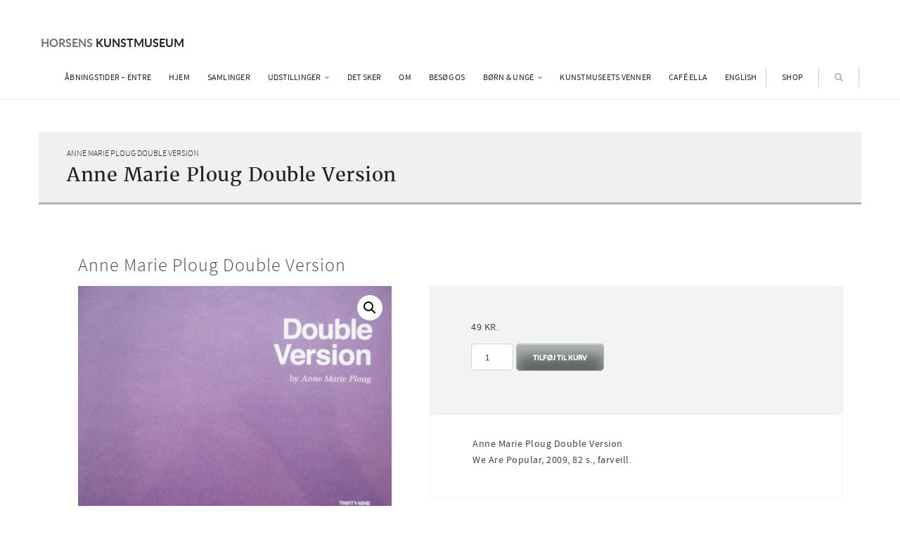

--- FILE ---
content_type: text/html; charset=UTF-8
request_url: https://horsenskunstmuseum.dk/produkt/anne-marie-ploug-double-version/
body_size: 12888
content:
<!DOCTYPE html>
<html lang="da-DK">
<head>
<meta charset="UTF-8">
<meta name="viewport" content="width=device-width, initial-scale=1">
<link rel="profile" href="http://gmpg.org/xfn/11">
<link rel="pingback" href="https://horsenskunstmuseum.dk/xmlrpc.php">

<title>Anne Marie Ploug Double Version &#8211; Horsens Kunstmuseum</title>
<meta name='robots' content='max-image-preview:large' />
	<style>img:is([sizes="auto" i], [sizes^="auto," i]) { contain-intrinsic-size: 3000px 1500px }</style>
	
<!-- Google Tag Manager for WordPress by gtm4wp.com -->
<script data-cfasync="false" data-pagespeed-no-defer>
	var gtm4wp_datalayer_name = "dataLayer";
	var dataLayer = dataLayer || [];
	const gtm4wp_use_sku_instead = false;
	const gtm4wp_currency = 'DKK';
	const gtm4wp_product_per_impression = false;
	const gtm4wp_clear_ecommerce = false;
</script>
<!-- End Google Tag Manager for WordPress by gtm4wp.com --><link rel="alternate" type="application/rss+xml" title="Horsens Kunstmuseum &raquo; Feed" href="https://horsenskunstmuseum.dk/feed/" />
<script type="text/javascript">
/* <![CDATA[ */
window._wpemojiSettings = {"baseUrl":"https:\/\/s.w.org\/images\/core\/emoji\/16.0.1\/72x72\/","ext":".png","svgUrl":"https:\/\/s.w.org\/images\/core\/emoji\/16.0.1\/svg\/","svgExt":".svg","source":{"concatemoji":"https:\/\/horsenskunstmuseum.dk\/wp-includes\/js\/wp-emoji-release.min.js?ver=6.8.3"}};
/*! This file is auto-generated */
!function(s,n){var o,i,e;function c(e){try{var t={supportTests:e,timestamp:(new Date).valueOf()};sessionStorage.setItem(o,JSON.stringify(t))}catch(e){}}function p(e,t,n){e.clearRect(0,0,e.canvas.width,e.canvas.height),e.fillText(t,0,0);var t=new Uint32Array(e.getImageData(0,0,e.canvas.width,e.canvas.height).data),a=(e.clearRect(0,0,e.canvas.width,e.canvas.height),e.fillText(n,0,0),new Uint32Array(e.getImageData(0,0,e.canvas.width,e.canvas.height).data));return t.every(function(e,t){return e===a[t]})}function u(e,t){e.clearRect(0,0,e.canvas.width,e.canvas.height),e.fillText(t,0,0);for(var n=e.getImageData(16,16,1,1),a=0;a<n.data.length;a++)if(0!==n.data[a])return!1;return!0}function f(e,t,n,a){switch(t){case"flag":return n(e,"\ud83c\udff3\ufe0f\u200d\u26a7\ufe0f","\ud83c\udff3\ufe0f\u200b\u26a7\ufe0f")?!1:!n(e,"\ud83c\udde8\ud83c\uddf6","\ud83c\udde8\u200b\ud83c\uddf6")&&!n(e,"\ud83c\udff4\udb40\udc67\udb40\udc62\udb40\udc65\udb40\udc6e\udb40\udc67\udb40\udc7f","\ud83c\udff4\u200b\udb40\udc67\u200b\udb40\udc62\u200b\udb40\udc65\u200b\udb40\udc6e\u200b\udb40\udc67\u200b\udb40\udc7f");case"emoji":return!a(e,"\ud83e\udedf")}return!1}function g(e,t,n,a){var r="undefined"!=typeof WorkerGlobalScope&&self instanceof WorkerGlobalScope?new OffscreenCanvas(300,150):s.createElement("canvas"),o=r.getContext("2d",{willReadFrequently:!0}),i=(o.textBaseline="top",o.font="600 32px Arial",{});return e.forEach(function(e){i[e]=t(o,e,n,a)}),i}function t(e){var t=s.createElement("script");t.src=e,t.defer=!0,s.head.appendChild(t)}"undefined"!=typeof Promise&&(o="wpEmojiSettingsSupports",i=["flag","emoji"],n.supports={everything:!0,everythingExceptFlag:!0},e=new Promise(function(e){s.addEventListener("DOMContentLoaded",e,{once:!0})}),new Promise(function(t){var n=function(){try{var e=JSON.parse(sessionStorage.getItem(o));if("object"==typeof e&&"number"==typeof e.timestamp&&(new Date).valueOf()<e.timestamp+604800&&"object"==typeof e.supportTests)return e.supportTests}catch(e){}return null}();if(!n){if("undefined"!=typeof Worker&&"undefined"!=typeof OffscreenCanvas&&"undefined"!=typeof URL&&URL.createObjectURL&&"undefined"!=typeof Blob)try{var e="postMessage("+g.toString()+"("+[JSON.stringify(i),f.toString(),p.toString(),u.toString()].join(",")+"));",a=new Blob([e],{type:"text/javascript"}),r=new Worker(URL.createObjectURL(a),{name:"wpTestEmojiSupports"});return void(r.onmessage=function(e){c(n=e.data),r.terminate(),t(n)})}catch(e){}c(n=g(i,f,p,u))}t(n)}).then(function(e){for(var t in e)n.supports[t]=e[t],n.supports.everything=n.supports.everything&&n.supports[t],"flag"!==t&&(n.supports.everythingExceptFlag=n.supports.everythingExceptFlag&&n.supports[t]);n.supports.everythingExceptFlag=n.supports.everythingExceptFlag&&!n.supports.flag,n.DOMReady=!1,n.readyCallback=function(){n.DOMReady=!0}}).then(function(){return e}).then(function(){var e;n.supports.everything||(n.readyCallback(),(e=n.source||{}).concatemoji?t(e.concatemoji):e.wpemoji&&e.twemoji&&(t(e.twemoji),t(e.wpemoji)))}))}((window,document),window._wpemojiSettings);
/* ]]> */
</script>
<style id='wp-emoji-styles-inline-css' type='text/css'>

	img.wp-smiley, img.emoji {
		display: inline !important;
		border: none !important;
		box-shadow: none !important;
		height: 1em !important;
		width: 1em !important;
		margin: 0 0.07em !important;
		vertical-align: -0.1em !important;
		background: none !important;
		padding: 0 !important;
	}
</style>
<link rel='stylesheet' id='wp-block-library-css' href='https://horsenskunstmuseum.dk/wp-includes/css/dist/block-library/style.min.css?ver=6.8.3' type='text/css' media='all' />
<style id='classic-theme-styles-inline-css' type='text/css'>
/*! This file is auto-generated */
.wp-block-button__link{color:#fff;background-color:#32373c;border-radius:9999px;box-shadow:none;text-decoration:none;padding:calc(.667em + 2px) calc(1.333em + 2px);font-size:1.125em}.wp-block-file__button{background:#32373c;color:#fff;text-decoration:none}
</style>
<style id='global-styles-inline-css' type='text/css'>
:root{--wp--preset--aspect-ratio--square: 1;--wp--preset--aspect-ratio--4-3: 4/3;--wp--preset--aspect-ratio--3-4: 3/4;--wp--preset--aspect-ratio--3-2: 3/2;--wp--preset--aspect-ratio--2-3: 2/3;--wp--preset--aspect-ratio--16-9: 16/9;--wp--preset--aspect-ratio--9-16: 9/16;--wp--preset--color--black: #000000;--wp--preset--color--cyan-bluish-gray: #abb8c3;--wp--preset--color--white: #ffffff;--wp--preset--color--pale-pink: #f78da7;--wp--preset--color--vivid-red: #cf2e2e;--wp--preset--color--luminous-vivid-orange: #ff6900;--wp--preset--color--luminous-vivid-amber: #fcb900;--wp--preset--color--light-green-cyan: #7bdcb5;--wp--preset--color--vivid-green-cyan: #00d084;--wp--preset--color--pale-cyan-blue: #8ed1fc;--wp--preset--color--vivid-cyan-blue: #0693e3;--wp--preset--color--vivid-purple: #9b51e0;--wp--preset--gradient--vivid-cyan-blue-to-vivid-purple: linear-gradient(135deg,rgba(6,147,227,1) 0%,rgb(155,81,224) 100%);--wp--preset--gradient--light-green-cyan-to-vivid-green-cyan: linear-gradient(135deg,rgb(122,220,180) 0%,rgb(0,208,130) 100%);--wp--preset--gradient--luminous-vivid-amber-to-luminous-vivid-orange: linear-gradient(135deg,rgba(252,185,0,1) 0%,rgba(255,105,0,1) 100%);--wp--preset--gradient--luminous-vivid-orange-to-vivid-red: linear-gradient(135deg,rgba(255,105,0,1) 0%,rgb(207,46,46) 100%);--wp--preset--gradient--very-light-gray-to-cyan-bluish-gray: linear-gradient(135deg,rgb(238,238,238) 0%,rgb(169,184,195) 100%);--wp--preset--gradient--cool-to-warm-spectrum: linear-gradient(135deg,rgb(74,234,220) 0%,rgb(151,120,209) 20%,rgb(207,42,186) 40%,rgb(238,44,130) 60%,rgb(251,105,98) 80%,rgb(254,248,76) 100%);--wp--preset--gradient--blush-light-purple: linear-gradient(135deg,rgb(255,206,236) 0%,rgb(152,150,240) 100%);--wp--preset--gradient--blush-bordeaux: linear-gradient(135deg,rgb(254,205,165) 0%,rgb(254,45,45) 50%,rgb(107,0,62) 100%);--wp--preset--gradient--luminous-dusk: linear-gradient(135deg,rgb(255,203,112) 0%,rgb(199,81,192) 50%,rgb(65,88,208) 100%);--wp--preset--gradient--pale-ocean: linear-gradient(135deg,rgb(255,245,203) 0%,rgb(182,227,212) 50%,rgb(51,167,181) 100%);--wp--preset--gradient--electric-grass: linear-gradient(135deg,rgb(202,248,128) 0%,rgb(113,206,126) 100%);--wp--preset--gradient--midnight: linear-gradient(135deg,rgb(2,3,129) 0%,rgb(40,116,252) 100%);--wp--preset--font-size--small: 13px;--wp--preset--font-size--medium: 20px;--wp--preset--font-size--large: 36px;--wp--preset--font-size--x-large: 42px;--wp--preset--spacing--20: 0.44rem;--wp--preset--spacing--30: 0.67rem;--wp--preset--spacing--40: 1rem;--wp--preset--spacing--50: 1.5rem;--wp--preset--spacing--60: 2.25rem;--wp--preset--spacing--70: 3.38rem;--wp--preset--spacing--80: 5.06rem;--wp--preset--shadow--natural: 6px 6px 9px rgba(0, 0, 0, 0.2);--wp--preset--shadow--deep: 12px 12px 50px rgba(0, 0, 0, 0.4);--wp--preset--shadow--sharp: 6px 6px 0px rgba(0, 0, 0, 0.2);--wp--preset--shadow--outlined: 6px 6px 0px -3px rgba(255, 255, 255, 1), 6px 6px rgba(0, 0, 0, 1);--wp--preset--shadow--crisp: 6px 6px 0px rgba(0, 0, 0, 1);}:root :where(.is-layout-flow) > :first-child{margin-block-start: 0;}:root :where(.is-layout-flow) > :last-child{margin-block-end: 0;}:root :where(.is-layout-flow) > *{margin-block-start: 24px;margin-block-end: 0;}:root :where(.is-layout-constrained) > :first-child{margin-block-start: 0;}:root :where(.is-layout-constrained) > :last-child{margin-block-end: 0;}:root :where(.is-layout-constrained) > *{margin-block-start: 24px;margin-block-end: 0;}:root :where(.is-layout-flex){gap: 24px;}:root :where(.is-layout-grid){gap: 24px;}body .is-layout-flex{display: flex;}.is-layout-flex{flex-wrap: wrap;align-items: center;}.is-layout-flex > :is(*, div){margin: 0;}body .is-layout-grid{display: grid;}.is-layout-grid > :is(*, div){margin: 0;}.has-black-color{color: var(--wp--preset--color--black) !important;}.has-cyan-bluish-gray-color{color: var(--wp--preset--color--cyan-bluish-gray) !important;}.has-white-color{color: var(--wp--preset--color--white) !important;}.has-pale-pink-color{color: var(--wp--preset--color--pale-pink) !important;}.has-vivid-red-color{color: var(--wp--preset--color--vivid-red) !important;}.has-luminous-vivid-orange-color{color: var(--wp--preset--color--luminous-vivid-orange) !important;}.has-luminous-vivid-amber-color{color: var(--wp--preset--color--luminous-vivid-amber) !important;}.has-light-green-cyan-color{color: var(--wp--preset--color--light-green-cyan) !important;}.has-vivid-green-cyan-color{color: var(--wp--preset--color--vivid-green-cyan) !important;}.has-pale-cyan-blue-color{color: var(--wp--preset--color--pale-cyan-blue) !important;}.has-vivid-cyan-blue-color{color: var(--wp--preset--color--vivid-cyan-blue) !important;}.has-vivid-purple-color{color: var(--wp--preset--color--vivid-purple) !important;}.has-black-background-color{background-color: var(--wp--preset--color--black) !important;}.has-cyan-bluish-gray-background-color{background-color: var(--wp--preset--color--cyan-bluish-gray) !important;}.has-white-background-color{background-color: var(--wp--preset--color--white) !important;}.has-pale-pink-background-color{background-color: var(--wp--preset--color--pale-pink) !important;}.has-vivid-red-background-color{background-color: var(--wp--preset--color--vivid-red) !important;}.has-luminous-vivid-orange-background-color{background-color: var(--wp--preset--color--luminous-vivid-orange) !important;}.has-luminous-vivid-amber-background-color{background-color: var(--wp--preset--color--luminous-vivid-amber) !important;}.has-light-green-cyan-background-color{background-color: var(--wp--preset--color--light-green-cyan) !important;}.has-vivid-green-cyan-background-color{background-color: var(--wp--preset--color--vivid-green-cyan) !important;}.has-pale-cyan-blue-background-color{background-color: var(--wp--preset--color--pale-cyan-blue) !important;}.has-vivid-cyan-blue-background-color{background-color: var(--wp--preset--color--vivid-cyan-blue) !important;}.has-vivid-purple-background-color{background-color: var(--wp--preset--color--vivid-purple) !important;}.has-black-border-color{border-color: var(--wp--preset--color--black) !important;}.has-cyan-bluish-gray-border-color{border-color: var(--wp--preset--color--cyan-bluish-gray) !important;}.has-white-border-color{border-color: var(--wp--preset--color--white) !important;}.has-pale-pink-border-color{border-color: var(--wp--preset--color--pale-pink) !important;}.has-vivid-red-border-color{border-color: var(--wp--preset--color--vivid-red) !important;}.has-luminous-vivid-orange-border-color{border-color: var(--wp--preset--color--luminous-vivid-orange) !important;}.has-luminous-vivid-amber-border-color{border-color: var(--wp--preset--color--luminous-vivid-amber) !important;}.has-light-green-cyan-border-color{border-color: var(--wp--preset--color--light-green-cyan) !important;}.has-vivid-green-cyan-border-color{border-color: var(--wp--preset--color--vivid-green-cyan) !important;}.has-pale-cyan-blue-border-color{border-color: var(--wp--preset--color--pale-cyan-blue) !important;}.has-vivid-cyan-blue-border-color{border-color: var(--wp--preset--color--vivid-cyan-blue) !important;}.has-vivid-purple-border-color{border-color: var(--wp--preset--color--vivid-purple) !important;}.has-vivid-cyan-blue-to-vivid-purple-gradient-background{background: var(--wp--preset--gradient--vivid-cyan-blue-to-vivid-purple) !important;}.has-light-green-cyan-to-vivid-green-cyan-gradient-background{background: var(--wp--preset--gradient--light-green-cyan-to-vivid-green-cyan) !important;}.has-luminous-vivid-amber-to-luminous-vivid-orange-gradient-background{background: var(--wp--preset--gradient--luminous-vivid-amber-to-luminous-vivid-orange) !important;}.has-luminous-vivid-orange-to-vivid-red-gradient-background{background: var(--wp--preset--gradient--luminous-vivid-orange-to-vivid-red) !important;}.has-very-light-gray-to-cyan-bluish-gray-gradient-background{background: var(--wp--preset--gradient--very-light-gray-to-cyan-bluish-gray) !important;}.has-cool-to-warm-spectrum-gradient-background{background: var(--wp--preset--gradient--cool-to-warm-spectrum) !important;}.has-blush-light-purple-gradient-background{background: var(--wp--preset--gradient--blush-light-purple) !important;}.has-blush-bordeaux-gradient-background{background: var(--wp--preset--gradient--blush-bordeaux) !important;}.has-luminous-dusk-gradient-background{background: var(--wp--preset--gradient--luminous-dusk) !important;}.has-pale-ocean-gradient-background{background: var(--wp--preset--gradient--pale-ocean) !important;}.has-electric-grass-gradient-background{background: var(--wp--preset--gradient--electric-grass) !important;}.has-midnight-gradient-background{background: var(--wp--preset--gradient--midnight) !important;}.has-small-font-size{font-size: var(--wp--preset--font-size--small) !important;}.has-medium-font-size{font-size: var(--wp--preset--font-size--medium) !important;}.has-large-font-size{font-size: var(--wp--preset--font-size--large) !important;}.has-x-large-font-size{font-size: var(--wp--preset--font-size--x-large) !important;}
:root :where(.wp-block-pullquote){font-size: 1.5em;line-height: 1.6;}
</style>
<link rel='stylesheet' id='photoswipe-css' href='https://horsenskunstmuseum.dk/wp-content/plugins/woocommerce/assets/css/photoswipe/photoswipe.min.css?ver=9.8.6' type='text/css' media='all' />
<link rel='stylesheet' id='photoswipe-default-skin-css' href='https://horsenskunstmuseum.dk/wp-content/plugins/woocommerce/assets/css/photoswipe/default-skin/default-skin.min.css?ver=9.8.6' type='text/css' media='all' />
<link rel='stylesheet' id='woocommerce-layout-css' href='https://horsenskunstmuseum.dk/wp-content/plugins/woocommerce/assets/css/woocommerce-layout.css?ver=9.8.6' type='text/css' media='all' />
<link rel='stylesheet' id='woocommerce-smallscreen-css' href='https://horsenskunstmuseum.dk/wp-content/plugins/woocommerce/assets/css/woocommerce-smallscreen.css?ver=9.8.6' type='text/css' media='only screen and (max-width: 768px)' />
<link rel='stylesheet' id='woocommerce-general-css' href='https://horsenskunstmuseum.dk/wp-content/plugins/woocommerce/assets/css/woocommerce.css?ver=9.8.6' type='text/css' media='all' />
<style id='woocommerce-inline-inline-css' type='text/css'>
.woocommerce form .form-row .required { visibility: visible; }
</style>
<link rel='stylesheet' id='brands-styles-css' href='https://horsenskunstmuseum.dk/wp-content/plugins/woocommerce/assets/css/brands.css?ver=9.8.6' type='text/css' media='all' />
<link rel='stylesheet' id='bootstrap-css-css' href='https://horsenskunstmuseum.dk/wp-content/themes/horsenskunstmuseum/bootstrap/css/bootstrap.min.css?ver=6.8.3' type='text/css' media='all' />
<link rel='stylesheet' id='fontawesome-css-css' href='https://horsenskunstmuseum.dk/wp-content/themes/horsenskunstmuseum/fontawesome/css/font-awesome.min.css?ver=6.8.3' type='text/css' media='all' />
<link rel='stylesheet' id='slick-css-css' href='https://horsenskunstmuseum.dk/wp-content/themes/horsenskunstmuseum/css/slick.css?ver=6.8.3' type='text/css' media='all' />
<link rel='stylesheet' id='slick-theme-css-css' href='https://horsenskunstmuseum.dk/wp-content/themes/horsenskunstmuseum/css/slick-theme.css?ver=6.8.3' type='text/css' media='all' />
<link rel='stylesheet' id='lightbox-css-css' href='https://horsenskunstmuseum.dk/wp-content/themes/horsenskunstmuseum/css/lightbox.css?ver=6.8.3' type='text/css' media='all' />
<link rel='stylesheet' id='horsenskunstmuseum-style-css' href='https://horsenskunstmuseum.dk/wp-content/themes/horsenskunstmuseum/style.css?ver=6.8.3' type='text/css' media='all' />
<link rel='stylesheet' id='responsive-css-css' href='https://horsenskunstmuseum.dk/wp-content/themes/horsenskunstmuseum/css/responsive.css?ver=6.8.3' type='text/css' media='all' />
<script type="text/javascript" src="https://horsenskunstmuseum.dk/wp-includes/js/jquery/jquery.min.js?ver=3.7.1" id="jquery-core-js"></script>
<script type="text/javascript" src="https://horsenskunstmuseum.dk/wp-includes/js/jquery/jquery-migrate.min.js?ver=3.4.1" id="jquery-migrate-js"></script>
<script type="text/javascript" src="https://horsenskunstmuseum.dk/wp-content/plugins/woocommerce/assets/js/jquery-blockui/jquery.blockUI.min.js?ver=2.7.0-wc.9.8.6" id="jquery-blockui-js" data-wp-strategy="defer"></script>
<script type="text/javascript" id="wc-add-to-cart-js-extra">
/* <![CDATA[ */
var wc_add_to_cart_params = {"ajax_url":"\/wp-admin\/admin-ajax.php","wc_ajax_url":"\/?wc-ajax=%%endpoint%%","i18n_view_cart":"Se kurv","cart_url":"https:\/\/horsenskunstmuseum.dk\/kurv\/","is_cart":"","cart_redirect_after_add":"no"};
/* ]]> */
</script>
<script type="text/javascript" src="https://horsenskunstmuseum.dk/wp-content/plugins/woocommerce/assets/js/frontend/add-to-cart.min.js?ver=9.8.6" id="wc-add-to-cart-js" data-wp-strategy="defer"></script>
<script type="text/javascript" src="https://horsenskunstmuseum.dk/wp-content/plugins/woocommerce/assets/js/zoom/jquery.zoom.min.js?ver=1.7.21-wc.9.8.6" id="zoom-js" defer="defer" data-wp-strategy="defer"></script>
<script type="text/javascript" src="https://horsenskunstmuseum.dk/wp-content/plugins/woocommerce/assets/js/photoswipe/photoswipe.min.js?ver=4.1.1-wc.9.8.6" id="photoswipe-js" defer="defer" data-wp-strategy="defer"></script>
<script type="text/javascript" src="https://horsenskunstmuseum.dk/wp-content/plugins/woocommerce/assets/js/photoswipe/photoswipe-ui-default.min.js?ver=4.1.1-wc.9.8.6" id="photoswipe-ui-default-js" defer="defer" data-wp-strategy="defer"></script>
<script type="text/javascript" id="wc-single-product-js-extra">
/* <![CDATA[ */
var wc_single_product_params = {"i18n_required_rating_text":"V\u00e6lg venligst en vurdering","i18n_rating_options":["1 ud af 5 stjerner","2 ud af 5 stjerner","3 ud af 5 stjerner","4 ud af 5 stjerner","5 ud af 5 stjerner"],"i18n_product_gallery_trigger_text":"View full-screen image gallery","review_rating_required":"yes","flexslider":{"rtl":false,"animation":"slide","smoothHeight":true,"directionNav":false,"controlNav":"thumbnails","slideshow":false,"animationSpeed":500,"animationLoop":false,"allowOneSlide":false},"zoom_enabled":"1","zoom_options":[],"photoswipe_enabled":"1","photoswipe_options":{"shareEl":false,"closeOnScroll":false,"history":false,"hideAnimationDuration":0,"showAnimationDuration":0},"flexslider_enabled":"1"};
/* ]]> */
</script>
<script type="text/javascript" src="https://horsenskunstmuseum.dk/wp-content/plugins/woocommerce/assets/js/frontend/single-product.min.js?ver=9.8.6" id="wc-single-product-js" defer="defer" data-wp-strategy="defer"></script>
<script type="text/javascript" src="https://horsenskunstmuseum.dk/wp-content/plugins/woocommerce/assets/js/js-cookie/js.cookie.min.js?ver=2.1.4-wc.9.8.6" id="js-cookie-js" defer="defer" data-wp-strategy="defer"></script>
<script type="text/javascript" id="woocommerce-js-extra">
/* <![CDATA[ */
var woocommerce_params = {"ajax_url":"\/wp-admin\/admin-ajax.php","wc_ajax_url":"\/?wc-ajax=%%endpoint%%","i18n_password_show":"Vis adgangskode","i18n_password_hide":"Skjul adgangskode"};
/* ]]> */
</script>
<script type="text/javascript" src="https://horsenskunstmuseum.dk/wp-content/plugins/woocommerce/assets/js/frontend/woocommerce.min.js?ver=9.8.6" id="woocommerce-js" defer="defer" data-wp-strategy="defer"></script>
<script type="text/javascript" src="https://horsenskunstmuseum.dk/wp-content/plugins/js_composer/assets/js/vendors/woocommerce-add-to-cart.js?ver=6.10.0" id="vc_woocommerce-add-to-cart-js-js"></script>
<link rel="https://api.w.org/" href="https://horsenskunstmuseum.dk/wp-json/" /><link rel="alternate" title="JSON" type="application/json" href="https://horsenskunstmuseum.dk/wp-json/wp/v2/product/7498" /><link rel="EditURI" type="application/rsd+xml" title="RSD" href="https://horsenskunstmuseum.dk/xmlrpc.php?rsd" />
<meta name="generator" content="WordPress 6.8.3" />
<meta name="generator" content="WooCommerce 9.8.6" />
<link rel="canonical" href="https://horsenskunstmuseum.dk/produkt/anne-marie-ploug-double-version/" />
<link rel='shortlink' href='https://horsenskunstmuseum.dk/?p=7498' />
<link rel="alternate" title="oEmbed (JSON)" type="application/json+oembed" href="https://horsenskunstmuseum.dk/wp-json/oembed/1.0/embed?url=https%3A%2F%2Fhorsenskunstmuseum.dk%2Fprodukt%2Fanne-marie-ploug-double-version%2F" />
<link rel="alternate" title="oEmbed (XML)" type="text/xml+oembed" href="https://horsenskunstmuseum.dk/wp-json/oembed/1.0/embed?url=https%3A%2F%2Fhorsenskunstmuseum.dk%2Fprodukt%2Fanne-marie-ploug-double-version%2F&#038;format=xml" />

<!-- Google Tag Manager for WordPress by gtm4wp.com -->
<!-- GTM Container placement set to footer -->
<script data-cfasync="false" data-pagespeed-no-defer>
	var dataLayer_content = {"pageTitle":"Anne Marie Ploug Double Version |","pagePostType":"product","pagePostType2":"single-product","pagePostAuthor":"Horsens Kunstmuseum","cartContent":{"totals":{"applied_coupons":[],"discount_total":0,"subtotal":0,"total":0},"items":[]},"productRatingCounts":[],"productAverageRating":0,"productReviewCount":0,"productType":"simple","productIsVariable":0};
	dataLayer.push( dataLayer_content );
</script>
<script data-cfasync="false" data-pagespeed-no-defer>
(function(w,d,s,l,i){w[l]=w[l]||[];w[l].push({'gtm.start':
new Date().getTime(),event:'gtm.js'});var f=d.getElementsByTagName(s)[0],
j=d.createElement(s),dl=l!='dataLayer'?'&l='+l:'';j.async=true;j.src=
'//www.googletagmanager.com/gtm.js?id='+i+dl;f.parentNode.insertBefore(j,f);
})(window,document,'script','dataLayer','GTM-WXGW9BQH');
</script>
<!-- End Google Tag Manager for WordPress by gtm4wp.com -->	<noscript><style>.woocommerce-product-gallery{ opacity: 1 !important; }</style></noscript>
	<meta name="generator" content="Powered by WPBakery Page Builder - drag and drop page builder for WordPress."/>
<link rel="icon" href="https://horsenskunstmuseum.dk/wp-content/uploads/2020/09/cropped-favicon-kopi-1-32x32.jpg" sizes="32x32" />
<link rel="icon" href="https://horsenskunstmuseum.dk/wp-content/uploads/2020/09/cropped-favicon-kopi-1-192x192.jpg" sizes="192x192" />
<link rel="apple-touch-icon" href="https://horsenskunstmuseum.dk/wp-content/uploads/2020/09/cropped-favicon-kopi-1-180x180.jpg" />
<meta name="msapplication-TileImage" content="https://horsenskunstmuseum.dk/wp-content/uploads/2020/09/cropped-favicon-kopi-1-270x270.jpg" />
		<style type="text/css" id="wp-custom-css">
			@media screen and (min-width: 768px) {
	.page-has-sidebar .content-area {
		margin-left: 0!important;
		padding-left: 30px;
		width: 75%!important;
	}
}		</style>
		<noscript><style> .wpb_animate_when_almost_visible { opacity: 1; }</style></noscript>
</head>
<body class="wp-singular product-template-default single single-product postid-7498 wp-theme-horsenskunstmuseum theme-horsenskunstmuseum woocommerce woocommerce-page woocommerce-no-js group-blog wpb-js-composer js-comp-ver-6.10.0 vc_responsive">
<div id="page" class="site">
	<a class="skip-link screen-reader-text" href="#main">Skip to content</a>

	<header id="masthead" class="site-header" role="banner">
		<div class="container">

            <div class="navbar main-menu desktop" id="main-header">

                <div class="navbar-header">

                    <button type="button"  class="c-hamburger c-hamburger--htx menu-trigger navbar-toggle collapsed" data-toggle="collapse" aria-expanded="false">
                      <span>toggle menu</span>
                    </button>

                    <div class="navbar-brand"><h1 class="site-title"><a href="https://horsenskunstmuseum.dk/" rel="home"><span>Horsens</span> Kunstmuseum</a></h1></div>

                </div> <!-- end of navbar-header -->

                <div class="menu-wrap">
                     <div id="primary-navbar-collapse" class="collapse navbar-collapse primary-menu"><ul id="primary-menu" class="nav navbar-nav"><li id="menu-item-20074" class="menu-item menu-item-type-post_type menu-item-object-page menu-item-20074"><a href="https://horsenskunstmuseum.dk/aabningstider/">Åbningstider – Entre</a></li>
<li id="menu-item-15430" class="menu-item menu-item-type-custom menu-item-object-custom menu-item-15430"><a href="https://horsenskunstmuseum.dk/?front-page">Hjem</a></li>
<li id="menu-item-21" class="menu-item menu-item-type-post_type menu-item-object-page menu-item-21"><a href="https://horsenskunstmuseum.dk/samlinger/">Samlinger</a></li>
<li id="menu-item-302" class="menu-item menu-item-type-custom menu-item-object-custom menu-item-has-children menu-item-302 dropdown"><a href="#" data-toggle="dropdown" class="dropdown-toggle" aria-haspopup="true">Udstillinger <span class="caret"></span></a>
<ul class=" dropdown-menu">
	<li id="menu-item-26" class="menu-item menu-item-type-taxonomy menu-item-object-category menu-item-26"><a href="https://horsenskunstmuseum.dk/category/kommende-udstillinger/">Kommende udstillinger</a></li>
	<li id="menu-item-27" class="menu-item menu-item-type-taxonomy menu-item-object-category menu-item-27"><a href="https://horsenskunstmuseum.dk/category/nuvaerende-udstillinger/">Nuværende udstillinger</a></li>
	<li id="menu-item-6507" class="menu-item menu-item-type-post_type menu-item-object-post menu-item-6507"><a href="https://horsenskunstmuseum.dk/introduktion-tidligere-udstillinger/">Tidligere udstillinger</a></li>
</ul>
</li>
<li id="menu-item-22" class="menu-item menu-item-type-taxonomy menu-item-object-category menu-item-22"><a href="https://horsenskunstmuseum.dk/category/det-sker/">Det sker</a></li>
<li id="menu-item-341" class="menu-item menu-item-type-post_type menu-item-object-page menu-item-341"><a href="https://horsenskunstmuseum.dk/om/historie/">Om</a></li>
<li id="menu-item-18" class="menu-item menu-item-type-post_type menu-item-object-page menu-item-18"><a href="https://horsenskunstmuseum.dk/kontakt/">Besøg os</a></li>
<li id="menu-item-198" class="menu-item menu-item-type-custom menu-item-object-custom menu-item-has-children menu-item-198 dropdown"><a href="#" data-toggle="dropdown" class="dropdown-toggle" aria-haspopup="true">Børn &#038; Unge <span class="caret"></span></a>
<ul class=" dropdown-menu">
	<li id="menu-item-195" class="menu-item menu-item-type-post_type menu-item-object-page menu-item-195"><a href="https://horsenskunstmuseum.dk/born/">Børn</a></li>
	<li id="menu-item-194" class="menu-item menu-item-type-post_type menu-item-object-page menu-item-194"><a href="https://horsenskunstmuseum.dk/unge/">Unge</a></li>
</ul>
</li>
<li id="menu-item-17566" class="menu-item menu-item-type-post_type menu-item-object-page menu-item-17566"><a href="https://horsenskunstmuseum.dk/venneforening/">Kunstmuseets Venner</a></li>
<li id="menu-item-16985" class="menu-item menu-item-type-post_type menu-item-object-post menu-item-16985"><a href="https://horsenskunstmuseum.dk/cafe-ella/">Café Ella</a></li>
<li id="menu-item-12068" class="menu-item menu-item-type-post_type menu-item-object-page menu-item-12068"><a href="https://horsenskunstmuseum.dk/english/">English</a></li>
<li id="menu-item-83" class="shop-link menu-item menu-item-type-taxonomy menu-item-object-product_cat menu-item-83"><a href="https://horsenskunstmuseum.dk/produkt-kategori/horsens-kunstmuseums-webshop/">Shop</a></li>
</ul></div>                      <a class="search-icon"><i class="fa fa-search"></i></a>

                </div><!-- .menu-wrap -->

            </div><!-- .navbar -->

            <div id="search-container" class="search-box-wrapper clearfix">
                <div class="search-box clearfix">
                    <form role="search" method="get" id="searchform" class="searchform" action="https://horsenskunstmuseum.dk">
    <div>
        <div class="form-group">
        <label class="screen-reader-text" for="s">Hvad søger du?</label>
        <input type="text" value="" name="s" id="s" placeholder="Hvad søger du?" class="form-control">
        </div>
    </div>
</form>                </div>
            </div><!-- .search-container -->

		</div><!-- .container -->

	</header><!-- #masthead -->

	<div id="content" class="site-content">
		<div class="container">

        <div class="page-head" id="page-head">
        <div class="breadcrumbs" typeof="BreadcrumbList" vocab="http://schema.org/">
            <!-- Breadcrumb NavXT 7.4.1 -->
<span property="itemListElement" typeof="ListItem"><span property="name">Anne Marie Ploug Double Version</span><meta property="position" content="1"></span>        </div>
        <h1>Anne Marie Ploug Double Version</h1>    </div><!-- .page-head -->

    <div id="wrapper" class="page-has-sidebar">

        <div id="primary" class="content-area">
            <main id="main" class="site-main" role="main">

            
<article id="post-7498" class="post-7498 product type-product status-publish has-post-thumbnail product_cat-a-h product_shipping_class-op-til-100 first instock shipping-taxable purchasable product-type-simple">
	<div class="post-content">

                    <div class="featured-img">
                                <figure></figure>
            </div>
        
        <header class="entry-header">
            <h2>Anne Marie Ploug Double Version</h2>        </header><!-- .entry-header -->

        <div class="entry-content">
            <div class="woocommerce">			<div class="single-product" data-product-page-preselected-id="0">
				<div class="woocommerce-notices-wrapper"></div><div id="product-7498" class="product type-product post-7498 status-publish instock product_cat-a-h has-post-thumbnail shipping-taxable purchasable product-type-simple">

	<div class="woocommerce-product-gallery woocommerce-product-gallery--with-images woocommerce-product-gallery--columns-4 images" data-columns="4" style="opacity: 0; transition: opacity .25s ease-in-out;">
	<div class="woocommerce-product-gallery__wrapper">
		<div data-thumb="https://horsenskunstmuseum.dk/wp-content/uploads/2018/07/Double-version-anne-marie-ploug-100x100.jpg" data-thumb-alt="Anne Marie Ploug Double Version" data-thumb-srcset="https://horsenskunstmuseum.dk/wp-content/uploads/2018/07/Double-version-anne-marie-ploug-100x100.jpg 100w, https://horsenskunstmuseum.dk/wp-content/uploads/2018/07/Double-version-anne-marie-ploug-150x150.jpg 150w"  data-thumb-sizes="(max-width: 100px) 100vw, 100px" class="woocommerce-product-gallery__image"><a href="https://horsenskunstmuseum.dk/wp-content/uploads/2018/07/Double-version-anne-marie-ploug.jpg"><img decoding="async" width="600" height="477" src="https://horsenskunstmuseum.dk/wp-content/uploads/2018/07/Double-version-anne-marie-ploug-600x477.jpg" class="wp-post-image" alt="Anne Marie Ploug Double Version" data-caption="Anne Marie Ploug Double Version" data-src="https://horsenskunstmuseum.dk/wp-content/uploads/2018/07/Double-version-anne-marie-ploug.jpg" data-large_image="https://horsenskunstmuseum.dk/wp-content/uploads/2018/07/Double-version-anne-marie-ploug.jpg" data-large_image_width="3704" data-large_image_height="2947" srcset="https://horsenskunstmuseum.dk/wp-content/uploads/2018/07/Double-version-anne-marie-ploug-600x477.jpg 600w, https://horsenskunstmuseum.dk/wp-content/uploads/2018/07/Double-version-anne-marie-ploug-377x300.jpg 377w, https://horsenskunstmuseum.dk/wp-content/uploads/2018/07/Double-version-anne-marie-ploug-768x611.jpg 768w, https://horsenskunstmuseum.dk/wp-content/uploads/2018/07/Double-version-anne-marie-ploug-1024x815.jpg 1024w, https://horsenskunstmuseum.dk/wp-content/uploads/2018/07/Double-version-anne-marie-ploug-581x462.jpg 581w, https://horsenskunstmuseum.dk/wp-content/uploads/2018/07/Double-version-anne-marie-ploug-368x293.jpg 368w, https://horsenskunstmuseum.dk/wp-content/uploads/2018/07/Double-version-anne-marie-ploug-415x330.jpg 415w, https://horsenskunstmuseum.dk/wp-content/uploads/2018/07/Double-version-anne-marie-ploug-300x239.jpg 300w" sizes="(max-width: 600px) 100vw, 600px" /></a></div>	</div>
</div>

	<div class="summary entry-summary">
		<div class="single-product-top-info"><p class="price"><span class="woocommerce-Price-amount amount"><bdi>49&nbsp;<span class="woocommerce-Price-currencySymbol">kr.</span></bdi></span></p>

	
	<form class="cart" action="" method="post" enctype='multipart/form-data'>
		
		<div class="quantity">
		<label class="screen-reader-text" for="quantity_697551e33fd79">Anne Marie Ploug Double Version antal</label>
	<input
		type="number"
				id="quantity_697551e33fd79"
		class="input-text qty text"
		name="quantity"
		value="1"
		aria-label="Vareantal"
				min="1"
		max=""
					step="1"
			placeholder=""
			inputmode="numeric"
			autocomplete="off"
			/>
	</div>

		<button type="submit" name="add-to-cart" value="7498" class="single_add_to_cart_button button alt">Tilføj til kurv</button>

		<input type="hidden" name="gtm4wp_product_data" value="{&quot;internal_id&quot;:7498,&quot;item_id&quot;:7498,&quot;item_name&quot;:&quot;Anne Marie Ploug Double Version&quot;,&quot;sku&quot;:7498,&quot;price&quot;:49,&quot;stocklevel&quot;:null,&quot;stockstatus&quot;:&quot;instock&quot;,&quot;google_business_vertical&quot;:&quot;retail&quot;,&quot;item_category&quot;:&quot;A - H&quot;,&quot;id&quot;:7498}" />
	</form>

	
</div><div class="single-product-desc">
<p>Anne Marie Ploug Double Version<br />
We Are Popular, 2009, 82 s., farveill.</p>
</div>	</div>

	
	<section class="related products">

		<h2>Relaterede varer</h2>

		<ul class="products columns-3">

			
				<li class="product type-product post-7046 status-publish first instock product_cat-a-h has-post-thumbnail shipping-taxable purchasable product-type-simple">
	<a href="https://horsenskunstmuseum.dk/produkt/anne-katrine-dolven-odd-nerdrum/" class="woocommerce-LoopProduct-link woocommerce-loop-product__link"><img decoding="async" width="300" height="398" src="https://horsenskunstmuseum.dk/wp-content/uploads/2018/04/IMG_7359-300x398.jpg" class="attachment-woocommerce_thumbnail size-woocommerce_thumbnail" alt="Anne Katrine Dolven &amp; Odd Nerdrum" srcset="https://horsenskunstmuseum.dk/wp-content/uploads/2018/04/IMG_7359-300x398.jpg 300w, https://horsenskunstmuseum.dk/wp-content/uploads/2018/04/IMG_7359-226x300.jpg 226w, https://horsenskunstmuseum.dk/wp-content/uploads/2018/04/IMG_7359-768x1019.jpg 768w, https://horsenskunstmuseum.dk/wp-content/uploads/2018/04/IMG_7359-772x1024.jpg 772w, https://horsenskunstmuseum.dk/wp-content/uploads/2018/04/IMG_7359-348x462.jpg 348w, https://horsenskunstmuseum.dk/wp-content/uploads/2018/04/IMG_7359-295x392.jpg 295w, https://horsenskunstmuseum.dk/wp-content/uploads/2018/04/IMG_7359-249x330.jpg 249w, https://horsenskunstmuseum.dk/wp-content/uploads/2018/04/IMG_7359-600x796.jpg 600w" sizes="(max-width: 300px) 100vw, 300px" /><h2 class="woocommerce-loop-product__title">Anne Katrine Dolven &#038; Odd Nerdrum</h2>
	<span class="price">Pris: <span class="woocommerce-Price-amount amount"><bdi>50&nbsp;<span class="woocommerce-Price-currencySymbol">kr.</span></bdi></span></span>
</a><a href="?add-to-cart=7046" aria-describedby="woocommerce_loop_add_to_cart_link_describedby_7046" data-quantity="1" class="button product_type_simple add_to_cart_button ajax_add_to_cart" data-product_id="7046" data-product_sku="" aria-label="Add to cart: &ldquo;Anne Katrine Dolven &amp; Odd Nerdrum&rdquo;" rel="nofollow" data-success_message="&ldquo;Anne Katrine Dolven &amp; Odd Nerdrum&rdquo; has been added to your cart">Tilføj til kurv</a>	<span id="woocommerce_loop_add_to_cart_link_describedby_7046" class="screen-reader-text">
			</span>
<span class="gtm4wp_productdata" style="display:none; visibility:hidden;" data-gtm4wp_product_data="{&quot;internal_id&quot;:7046,&quot;item_id&quot;:7046,&quot;item_name&quot;:&quot;Anne Katrine Dolven &amp; Odd Nerdrum&quot;,&quot;sku&quot;:7046,&quot;price&quot;:50,&quot;stocklevel&quot;:null,&quot;stockstatus&quot;:&quot;instock&quot;,&quot;google_business_vertical&quot;:&quot;retail&quot;,&quot;item_category&quot;:&quot;A - H&quot;,&quot;id&quot;:7046,&quot;productlink&quot;:&quot;https:\/\/horsenskunstmuseum.dk\/produkt\/anne-katrine-dolven-odd-nerdrum\/&quot;,&quot;item_list_name&quot;:&quot;Related Products&quot;,&quot;index&quot;:1,&quot;product_type&quot;:&quot;simple&quot;,&quot;item_brand&quot;:&quot;&quot;}"></span></li>

			
				<li class="product type-product post-7140 status-publish instock product_cat-a-h has-post-thumbnail shipping-taxable purchasable product-type-simple">
	<a href="https://horsenskunstmuseum.dk/produkt/anna-fro-vodder-zigzag-spirit/" class="woocommerce-LoopProduct-link woocommerce-loop-product__link"><img loading="lazy" decoding="async" width="300" height="391" src="https://horsenskunstmuseum.dk/wp-content/uploads/2018/05/zif-zag-spirit-300x391.jpg" class="attachment-woocommerce_thumbnail size-woocommerce_thumbnail" alt="Anna Fro Vodder: ZigZag Spirit" srcset="https://horsenskunstmuseum.dk/wp-content/uploads/2018/05/zif-zag-spirit-300x391.jpg 300w, https://horsenskunstmuseum.dk/wp-content/uploads/2018/05/zif-zag-spirit-600x783.jpg 600w, https://horsenskunstmuseum.dk/wp-content/uploads/2018/05/zif-zag-spirit-230x300.jpg 230w, https://horsenskunstmuseum.dk/wp-content/uploads/2018/05/zif-zag-spirit-768x1002.jpg 768w, https://horsenskunstmuseum.dk/wp-content/uploads/2018/05/zif-zag-spirit-785x1024.jpg 785w, https://horsenskunstmuseum.dk/wp-content/uploads/2018/05/zif-zag-spirit-354x462.jpg 354w, https://horsenskunstmuseum.dk/wp-content/uploads/2018/05/zif-zag-spirit-253x330.jpg 253w" sizes="auto, (max-width: 300px) 100vw, 300px" /><h2 class="woocommerce-loop-product__title">Anna Fro Vodder: ZigZag Spirit</h2>
	<span class="price">Pris: <span class="woocommerce-Price-amount amount"><bdi>60&nbsp;<span class="woocommerce-Price-currencySymbol">kr.</span></bdi></span></span>
</a><a href="?add-to-cart=7140" aria-describedby="woocommerce_loop_add_to_cart_link_describedby_7140" data-quantity="1" class="button product_type_simple add_to_cart_button ajax_add_to_cart" data-product_id="7140" data-product_sku="" aria-label="Add to cart: &ldquo;Anna Fro Vodder: ZigZag Spirit&rdquo;" rel="nofollow" data-success_message="&ldquo;Anna Fro Vodder: ZigZag Spirit&rdquo; has been added to your cart">Tilføj til kurv</a>	<span id="woocommerce_loop_add_to_cart_link_describedby_7140" class="screen-reader-text">
			</span>
<span class="gtm4wp_productdata" style="display:none; visibility:hidden;" data-gtm4wp_product_data="{&quot;internal_id&quot;:7140,&quot;item_id&quot;:7140,&quot;item_name&quot;:&quot;Anna Fro Vodder: ZigZag Spirit&quot;,&quot;sku&quot;:7140,&quot;price&quot;:60,&quot;stocklevel&quot;:null,&quot;stockstatus&quot;:&quot;instock&quot;,&quot;google_business_vertical&quot;:&quot;retail&quot;,&quot;item_category&quot;:&quot;A - H&quot;,&quot;id&quot;:7140,&quot;productlink&quot;:&quot;https:\/\/horsenskunstmuseum.dk\/produkt\/anna-fro-vodder-zigzag-spirit\/&quot;,&quot;item_list_name&quot;:&quot;Related Products&quot;,&quot;index&quot;:2,&quot;product_type&quot;:&quot;simple&quot;,&quot;item_brand&quot;:&quot;&quot;}"></span></li>

			
				<li class="product type-product post-7138 status-publish last instock product_cat-a-h product_cat-erik-a-frandsen-boeger has-post-thumbnail shipping-taxable purchasable product-type-simple">
	<a href="https://horsenskunstmuseum.dk/produkt/erik-a-frandsen-evergreen/" class="woocommerce-LoopProduct-link woocommerce-loop-product__link"><img loading="lazy" decoding="async" width="300" height="387" src="https://horsenskunstmuseum.dk/wp-content/uploads/2018/05/erik-a-frandsen-300x387.jpg" class="attachment-woocommerce_thumbnail size-woocommerce_thumbnail" alt="Erik A. Frandsen: Evergreen" srcset="https://horsenskunstmuseum.dk/wp-content/uploads/2018/05/erik-a-frandsen-300x387.jpg 300w, https://horsenskunstmuseum.dk/wp-content/uploads/2018/05/erik-a-frandsen-600x774.jpg 600w, https://horsenskunstmuseum.dk/wp-content/uploads/2018/05/erik-a-frandsen-233x300.jpg 233w, https://horsenskunstmuseum.dk/wp-content/uploads/2018/05/erik-a-frandsen-768x990.jpg 768w, https://horsenskunstmuseum.dk/wp-content/uploads/2018/05/erik-a-frandsen-794x1024.jpg 794w, https://horsenskunstmuseum.dk/wp-content/uploads/2018/05/erik-a-frandsen-358x462.jpg 358w, https://horsenskunstmuseum.dk/wp-content/uploads/2018/05/erik-a-frandsen-304x392.jpg 304w, https://horsenskunstmuseum.dk/wp-content/uploads/2018/05/erik-a-frandsen-256x330.jpg 256w" sizes="auto, (max-width: 300px) 100vw, 300px" /><h2 class="woocommerce-loop-product__title">Erik A. Frandsen: Evergreen</h2>
	<span class="price">Pris: <span class="woocommerce-Price-amount amount"><bdi>50&nbsp;<span class="woocommerce-Price-currencySymbol">kr.</span></bdi></span></span>
</a><a href="?add-to-cart=7138" aria-describedby="woocommerce_loop_add_to_cart_link_describedby_7138" data-quantity="1" class="button product_type_simple add_to_cart_button ajax_add_to_cart" data-product_id="7138" data-product_sku="" aria-label="Add to cart: &ldquo;Erik A. Frandsen: Evergreen&rdquo;" rel="nofollow" data-success_message="&ldquo;Erik A. Frandsen: Evergreen&rdquo; has been added to your cart">Tilføj til kurv</a>	<span id="woocommerce_loop_add_to_cart_link_describedby_7138" class="screen-reader-text">
			</span>
<span class="gtm4wp_productdata" style="display:none; visibility:hidden;" data-gtm4wp_product_data="{&quot;internal_id&quot;:7138,&quot;item_id&quot;:7138,&quot;item_name&quot;:&quot;Erik A. Frandsen: Evergreen&quot;,&quot;sku&quot;:7138,&quot;price&quot;:50,&quot;stocklevel&quot;:null,&quot;stockstatus&quot;:&quot;instock&quot;,&quot;google_business_vertical&quot;:&quot;retail&quot;,&quot;item_category&quot;:&quot;Erik A. Frandsen b\u00f8ger&quot;,&quot;id&quot;:7138,&quot;productlink&quot;:&quot;https:\/\/horsenskunstmuseum.dk\/produkt\/erik-a-frandsen-evergreen\/&quot;,&quot;item_list_name&quot;:&quot;Related Products&quot;,&quot;index&quot;:3,&quot;product_type&quot;:&quot;simple&quot;,&quot;item_brand&quot;:&quot;&quot;}"></span></li>

			
		</ul>

	</section>

</div>

			</div>
			</div>        </div><!-- .entry-content -->


        

    </div>
</article><!-- #post-## -->

            </main><!-- #main -->
        </div><!-- #primary -->

		
	</div><!-- #wrapper -->
    
			
        </div><!-- .container -->
	</div><!-- #content -->

	<footer id="colophon" class="site-footer" role="contentinfo">
		<div class="site-info">
            <div class="container">
                <div class="row">
                    <div class="col-sm-4 pull-right">
                        <div class="language-block">
							 <ul id="footer-menu" class="menu"><li id="menu-item-12087" class="menu-item menu-item-type-custom menu-item-object-custom menu-item-12087"><a href="https://www.was.digst.dk/horsenskunstmuseum-dk">Tilgængelighedserklæring</a></li>
<li id="menu-item-20168" class="menu-item menu-item-type-post_type menu-item-object-page menu-item-20168"><a href="https://horsenskunstmuseum.dk/aabningstider/">Åbningstider – Entre</a></li>
</ul>  
                        </div>
                        <div class="social-icons">
                            <ul>
                                                                <li><a href="https://www.facebook.com/Horsens-Kunstmuseum-23019397656/" target="_blank"><i alt="facebook" class="fa fa-facebook-official" aria-hidden="true"></i><span>Facebook</span></a></li>
                                                                                                <li><a href="https://www.youtube.com/user/horsenskunstmuseum" target="_blank"><i alt="youtube" class="fa fa-youtube" aria-hidden="true"></i><span>Youtube</span></a></li>
                                                                                                <li><a href="https://www.instagram.com/horsensartmuseum/" target="_blank"><i alt="instagram" class="fa fa-instagram" aria-hidden="true"></i><span>Instagram</span></a></li>
                                                            </ul>
                            
                         
                        </div>
                    </div>

					                    <div class="col-sm-8">
                        <div class="contact-block">
							<ul>
<li>Carolinelundsvej 2, 8700 Horsens</li>
<li><a href="tel:+4576292370">Telefon: +45 76 29 23 70</a></li>
<li><a href="mailto:kunstmuseum@horsens.dk">Mail: kunstmuseum@horsens.dk</a></li>
</ul>
                        </div>           
                    </div><!-- .col-sm-8 -->
                                    </div><!-- .row -->
            </div><!-- .container -->
		</div><!-- .site-info -->
	</footer><!-- #colophon -->
</div><!-- #page -->

<script type="speculationrules">
{"prefetch":[{"source":"document","where":{"and":[{"href_matches":"\/*"},{"not":{"href_matches":["\/wp-*.php","\/wp-admin\/*","\/wp-content\/uploads\/*","\/wp-content\/*","\/wp-content\/plugins\/*","\/wp-content\/themes\/horsenskunstmuseum\/*","\/*\\?(.+)"]}},{"not":{"selector_matches":"a[rel~=\"nofollow\"]"}},{"not":{"selector_matches":".no-prefetch, .no-prefetch a"}}]},"eagerness":"conservative"}]}
</script>

<!-- GTM Container placement set to footer -->
<!-- Google Tag Manager (noscript) -->
				<noscript><iframe src="https://www.googletagmanager.com/ns.html?id=GTM-WXGW9BQH" height="0" width="0" style="display:none;visibility:hidden" aria-hidden="true"></iframe></noscript>
<!-- End Google Tag Manager (noscript) --><script type="application/ld+json">{"@context":"https:\/\/schema.org\/","@type":"Product","@id":"https:\/\/horsenskunstmuseum.dk\/produkt\/anne-marie-ploug-double-version\/#product","name":"Anne Marie Ploug Double Version","url":"https:\/\/horsenskunstmuseum.dk\/produkt\/anne-marie-ploug-double-version\/","description":"Anne Marie Ploug Double Version\r\nWe Are Popular, 2009, 82 s., farveill.","image":"https:\/\/horsenskunstmuseum.dk\/wp-content\/uploads\/2018\/07\/Double-version-anne-marie-ploug.jpg","sku":7498,"offers":[{"@type":"Offer","priceSpecification":[{"@type":"UnitPriceSpecification","price":"49","priceCurrency":"DKK","valueAddedTaxIncluded":false,"validThrough":"2027-12-31"}],"priceValidUntil":"2027-12-31","availability":"http:\/\/schema.org\/InStock","url":"https:\/\/horsenskunstmuseum.dk\/produkt\/anne-marie-ploug-double-version\/","seller":{"@type":"Organization","name":"Horsens Kunstmuseum","url":"https:\/\/horsenskunstmuseum.dk"}}]}</script>
<div class="pswp" tabindex="-1" role="dialog" aria-modal="true" aria-hidden="true">
	<div class="pswp__bg"></div>
	<div class="pswp__scroll-wrap">
		<div class="pswp__container">
			<div class="pswp__item"></div>
			<div class="pswp__item"></div>
			<div class="pswp__item"></div>
		</div>
		<div class="pswp__ui pswp__ui--hidden">
			<div class="pswp__top-bar">
				<div class="pswp__counter"></div>
				<button class="pswp__button pswp__button--zoom" aria-label="Zoom ind/ud"></button>
				<button class="pswp__button pswp__button--fs" aria-label="Fuldskærm til/fra"></button>
				<button class="pswp__button pswp__button--share" aria-label="Del"></button>
				<button class="pswp__button pswp__button--close" aria-label="Luk (Esc)"></button>
				<div class="pswp__preloader">
					<div class="pswp__preloader__icn">
						<div class="pswp__preloader__cut">
							<div class="pswp__preloader__donut"></div>
						</div>
					</div>
				</div>
			</div>
			<div class="pswp__share-modal pswp__share-modal--hidden pswp__single-tap">
				<div class="pswp__share-tooltip"></div>
			</div>
			<button class="pswp__button pswp__button--arrow--left" aria-label="Forrige (pil venstre)"></button>
			<button class="pswp__button pswp__button--arrow--right" aria-label="Næste (pil højre)"></button>
			<div class="pswp__caption">
				<div class="pswp__caption__center"></div>
			</div>
		</div>
	</div>
</div>
	<script type='text/javascript'>
		(function () {
			var c = document.body.className;
			c = c.replace(/woocommerce-no-js/, 'woocommerce-js');
			document.body.className = c;
		})();
	</script>
	<link rel='stylesheet' id='wc-blocks-style-css' href='https://horsenskunstmuseum.dk/wp-content/plugins/woocommerce/assets/client/blocks/wc-blocks.css?ver=wc-9.8.6' type='text/css' media='all' />
<script type="text/javascript" src="https://horsenskunstmuseum.dk/wp-includes/js/dist/hooks.min.js?ver=4d63a3d491d11ffd8ac6" id="wp-hooks-js"></script>
<script type="text/javascript" src="https://horsenskunstmuseum.dk/wp-includes/js/dist/i18n.min.js?ver=5e580eb46a90c2b997e6" id="wp-i18n-js"></script>
<script type="text/javascript" id="wp-i18n-js-after">
/* <![CDATA[ */
wp.i18n.setLocaleData( { 'text direction\u0004ltr': [ 'ltr' ] } );
/* ]]> */
</script>
<script type="text/javascript" id="presto-components-js-extra">
/* <![CDATA[ */
var prestoComponents = {"url":"https:\/\/horsenskunstmuseum.dk\/wp-content\/plugins\/presto-player\/dist\/components\/web-components\/web-components.esm.js?ver=1747299428"};
var prestoPlayer = {"plugin_url":"https:\/\/horsenskunstmuseum.dk\/wp-content\/plugins\/presto-player\/","logged_in":"","root":"https:\/\/horsenskunstmuseum.dk\/wp-json\/","nonce":"5819d382f9","ajaxurl":"https:\/\/horsenskunstmuseum.dk\/wp-admin\/admin-ajax.php","isAdmin":"","isSetup":{"bunny":false},"proVersion":"","isPremium":"","wpVersionString":"wp\/v2\/","prestoVersionString":"presto-player\/v1\/","debug":"","debug_navigator":"","i18n":{"skip":"Skip","rewatch":"Rewatch","emailPlaceholder":"Email address","emailDefaultHeadline":"Enter your email to play this episode.","chapters":"Chapters","show_chapters":"Show Chapters","hide_chapters":"Hide Chapters","restart":"Restart","rewind":"Rewind {seektime}s","play":"Play","pause":"Pause","fastForward":"Forward {seektime}s","seek":"Seek","seekLabel":"{currentTime} of {duration}","played":"Played","buffered":"Buffered","currentTime":"Current time","duration":"Duration","volume":"Volume","mute":"Mute","unmute":"Unmute","enableCaptions":"Enable captions","disableCaptions":"Disable captions","download":"Download","enterFullscreen":"Enter fullscreen","exitFullscreen":"Exit fullscreen","frameTitle":"Player for {title}","captions":"Captions","settings":"Settings","pip":"PIP","menuBack":"Go back to previous menu","speed":"Speed","normal":"Normal","quality":"Quality","loop":"Loop","start":"Start","end":"End","all":"All","reset":"Reset","disabled":"Disabled","enabled":"Enabled","advertisement":"Ad","qualityBadge":{"2160":"4K","1440":"HD","1080":"HD","720":"HD","576":"SD","480":"SD"},"auto":"AUTO","upNext":"Up Next","startOver":"Start Over"}};
var prestoComponents = {"url":"https:\/\/horsenskunstmuseum.dk\/wp-content\/plugins\/presto-player\/dist\/components\/web-components\/web-components.esm.js?ver=1747299428"};
var prestoPlayer = {"plugin_url":"https:\/\/horsenskunstmuseum.dk\/wp-content\/plugins\/presto-player\/","logged_in":"","root":"https:\/\/horsenskunstmuseum.dk\/wp-json\/","nonce":"5819d382f9","ajaxurl":"https:\/\/horsenskunstmuseum.dk\/wp-admin\/admin-ajax.php","isAdmin":"","isSetup":{"bunny":false},"proVersion":"","isPremium":"","wpVersionString":"wp\/v2\/","prestoVersionString":"presto-player\/v1\/","debug":"","debug_navigator":"","i18n":{"skip":"Skip","rewatch":"Rewatch","emailPlaceholder":"Email address","emailDefaultHeadline":"Enter your email to play this episode.","chapters":"Chapters","show_chapters":"Show Chapters","hide_chapters":"Hide Chapters","restart":"Restart","rewind":"Rewind {seektime}s","play":"Play","pause":"Pause","fastForward":"Forward {seektime}s","seek":"Seek","seekLabel":"{currentTime} of {duration}","played":"Played","buffered":"Buffered","currentTime":"Current time","duration":"Duration","volume":"Volume","mute":"Mute","unmute":"Unmute","enableCaptions":"Enable captions","disableCaptions":"Disable captions","download":"Download","enterFullscreen":"Enter fullscreen","exitFullscreen":"Exit fullscreen","frameTitle":"Player for {title}","captions":"Captions","settings":"Settings","pip":"PIP","menuBack":"Go back to previous menu","speed":"Speed","normal":"Normal","quality":"Quality","loop":"Loop","start":"Start","end":"End","all":"All","reset":"Reset","disabled":"Disabled","enabled":"Enabled","advertisement":"Ad","qualityBadge":{"2160":"4K","1440":"HD","1080":"HD","720":"HD","576":"SD","480":"SD"},"auto":"AUTO","upNext":"Up Next","startOver":"Start Over"}};
/* ]]> */
</script>
<script src="https://horsenskunstmuseum.dk/wp-content/plugins/presto-player/src/player/player-static.js?ver=1747299428" type="module" defer></script><script type="text/javascript" src="https://horsenskunstmuseum.dk/wp-content/plugins/js_composer/assets/lib/flexslider/jquery.flexslider.min.js?ver=6.10.0" id="flexslider-js" defer="defer" data-wp-strategy="defer"></script>
<script type="text/javascript" src="https://horsenskunstmuseum.dk/wp-content/plugins/duracelltomi-google-tag-manager/dist/js/gtm4wp-form-move-tracker.js?ver=1.21" id="gtm4wp-form-move-tracker-js"></script>
<script type="text/javascript" id="gtm4wp-additional-datalayer-pushes-js-after">
/* <![CDATA[ */
	dataLayer.push({"ecommerce":{"currency":"DKK","value":49,"items":[{"item_id":7498,"item_name":"Anne Marie Ploug Double Version","sku":7498,"price":49,"stocklevel":null,"stockstatus":"instock","google_business_vertical":"retail","item_category":"A - H","id":7498}]},"event":"view_item"});
/* ]]> */
</script>
<script type="text/javascript" src="https://horsenskunstmuseum.dk/wp-content/plugins/duracelltomi-google-tag-manager/dist/js/gtm4wp-ecommerce-generic.js?ver=1.21" id="gtm4wp-ecommerce-generic-js"></script>
<script type="text/javascript" src="https://horsenskunstmuseum.dk/wp-content/plugins/duracelltomi-google-tag-manager/dist/js/gtm4wp-woocommerce.js?ver=1.21" id="gtm4wp-woocommerce-js"></script>
<script type="text/javascript" src="https://horsenskunstmuseum.dk/wp-content/themes/horsenskunstmuseum/bootstrap/js/bootstrap.min.js?ver=20151215" id="bootstrap-js-js"></script>
<script type="text/javascript" src="https://horsenskunstmuseum.dk/wp-content/themes/horsenskunstmuseum/js/slick.min.js?ver=20151215" id="slick-js-js"></script>
<script type="text/javascript" src="https://horsenskunstmuseum.dk/wp-content/themes/horsenskunstmuseum/js/lightbox.min.js?ver=20151215" id="lightbox-js-js"></script>
<script type="text/javascript" src="https://horsenskunstmuseum.dk/wp-content/themes/horsenskunstmuseum/js/main.js?ver=20151215" id="horsenskunstmuseum-js-js"></script>
<script type="text/javascript" src="https://horsenskunstmuseum.dk/wp-content/themes/horsenskunstmuseum/js/navigation.js?ver=20151215" id="horsenskunstmuseum-navigation-js"></script>
<script type="text/javascript" src="https://horsenskunstmuseum.dk/wp-content/themes/horsenskunstmuseum/js/skip-link-focus-fix.js?ver=20151215" id="horsenskunstmuseum-skip-link-focus-fix-js"></script>
<script type="text/javascript" src="https://horsenskunstmuseum.dk/wp-content/plugins/woocommerce/assets/js/sourcebuster/sourcebuster.min.js?ver=9.8.6" id="sourcebuster-js-js"></script>
<script type="text/javascript" id="wc-order-attribution-js-extra">
/* <![CDATA[ */
var wc_order_attribution = {"params":{"lifetime":1.0e-5,"session":30,"base64":false,"ajaxurl":"https:\/\/horsenskunstmuseum.dk\/wp-admin\/admin-ajax.php","prefix":"wc_order_attribution_","allowTracking":true},"fields":{"source_type":"current.typ","referrer":"current_add.rf","utm_campaign":"current.cmp","utm_source":"current.src","utm_medium":"current.mdm","utm_content":"current.cnt","utm_id":"current.id","utm_term":"current.trm","utm_source_platform":"current.plt","utm_creative_format":"current.fmt","utm_marketing_tactic":"current.tct","session_entry":"current_add.ep","session_start_time":"current_add.fd","session_pages":"session.pgs","session_count":"udata.vst","user_agent":"udata.uag"}};
/* ]]> */
</script>
<script type="text/javascript" src="https://horsenskunstmuseum.dk/wp-content/plugins/woocommerce/assets/js/frontend/order-attribution.min.js?ver=9.8.6" id="wc-order-attribution-js"></script>

<!-- ACF GOOGLE MAP API JS -->
<!-- <script src="https://maps.googleapis.com/maps/api/js?v=3.exp&sensor=false&key=AIzaSyAGOdI98A9zweLujnv251DAI4ZBTiEC12w"></script> -->
<script src="https://maps.googleapis.com/maps/api/js?v=3.exp&key=AIzaSyDgnovlH5AT9mTGuYk6kIsePmolG3k0APE"></script> 

</body>
</html>
